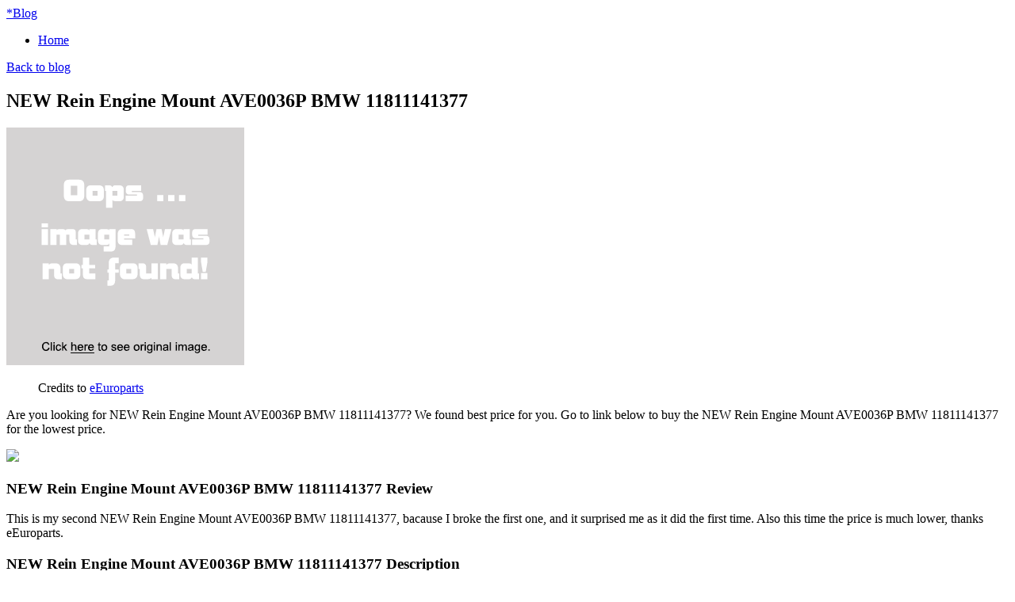

--- FILE ---
content_type: text/html; charset=utf-8
request_url: https://freeshipping007.netlify.app/new-rein-engine-mount-ave0036p-bmw-11811141377-308122b010b7e7596e3b539a43a45239.html
body_size: 2432
content:
<!DOCTYPE html><html lang="en-US"><head> <meta http-equiv="content-type" content="text/html; charset=UTF-8"> <meta charset="utf-8"> <title>45% OFF NEW Rein Engine Mount AVE0036P BMW 11811141377</title> <meta name="viewport" content="width=device-width, initial-scale=1.0"> <meta name="author" content="Tiny"> <!--
 styles --> <link href="http://freeshipping007.netlify.com/bootstrap.css" rel="stylesheet"> <link href="http://freeshipping007.netlify.com/font-awesome.css" rel="stylesheet"> <link rel="stylesheet" href="http://freeshipping007.netlify.com/style.css"> <link href="http://freeshipping007.netlify.com/css.css" rel="stylesheet" type="text/css"> <!--
[if IE 7]> <link href="http://caslay.com/tiny_theme/wp-content/themes/tiny_theme/stylesheet/font-awesome-ie7.min.css" rel="stylesheet"> <![endif]-->       <!--
 HTML5 shim, for IE6-8 support of HTML5 elements --> <!--
[if lt IE 9]>  <![endif]--> <link rel="stylesheet" id="wp-pagenavi-css" href="http://freeshipping007.netlify.com/pagenavi-css.css" type="text/css" media="all"> <link rel="canonical" href="http://freeshipping007.netlify.com/new-rein-engine-mount-ave0036p-bmw-11811141377-308122b010b7e7596e3b539a43a45239.html"> </head> <body class="single single-post postid-1737 single-format-standard"> <div class="" id="top"> <div class="container"> <a class="logo" href="http://freeshipping007.netlify.com/"> <span>*</span>Blog</a> <a data-original-title="Main Menu" href="#" class="menu-btn" data-placement="left" title=""> <i class="icon-reorder"></i> </a> </div> </div> <nav id="main-menu"> <div class="container"> <div class="menu-my-menu-container"><ul id="menu-my-menu" class="menu"><li id="menu-item-9" class="menu-item menu-item-type-post_type menu-item-object-page menu-item-9"><a href="http://freeshipping007.netlify.com/">Home</a></li> </ul></div> </div> </nav> <section id="content"><div class="container"> <header class="title"> <a class="back-to-blog" href="http://freeshipping007.netlify.com/"><i class="icon-chevron-left"></i>Back to blog</a> <h2>NEW Rein Engine Mount AVE0036P BMW 11811141377</h2> </header> <div class="post"> <article> <div class="img-caption align float-"> <p class="actionGo"> <a href="#view" rel="nofollow" data-cc="US" data-id="308122b010b7e7596e3b539a43a45239" data-sid="TinyBlogImgClick" data-name="NEW Rein Engine Mount AVE0036P BMW 11811141377" onclick="return linkHelper.setLink(this)"> <img class="" onerror="this.src='https://d33wubrfki0l68.cloudfront.net/6a4ddb5e579e044120d2bf3ed03612e4961d8136/img-notfound.png'" src="https://d33wubrfki0l68.cloudfront.net/6a4ddb5e579e044120d2bf3ed03612e4961d8136/img-notfound.png" alt=""> </a> </p> <figure>Credits to <a href="#store" data-cc="US" data-id="308122b010b7e7596e3b539a43a45239" data-sid="TinyBlogCreditsTo" data-name="NEW Rein Engine Mount AVE0036P BMW 11811141377" onclick="return linkHelper.setLink(this)" rel="nofollow">eEuroparts</a></figure></div> <p>Are you looking for NEW Rein Engine Mount AVE0036P BMW 11811141377? We found best price for you. Go to link below to buy the NEW Rein Engine Mount AVE0036P BMW 11811141377 for the lowest price.</p> <p class="actionGo"> <a href="#visit-store" data-cc="US" data-id="308122b010b7e7596e3b539a43a45239" data-sid="TinyBlogVisitStore" data-name="NEW Rein Engine Mount AVE0036P BMW 11811141377" onclick="return linkHelper.setLink(this)" style="text-align:center"><img src="http://freeshipping007.netlify.com/action.png"></a> </p> <h3>NEW Rein Engine Mount AVE0036P BMW 11811141377 Review</h3> <p>This is my second NEW Rein Engine Mount AVE0036P BMW 11811141377, bacause I broke the first one, and it surprised me as it did the first time. Also this time the price is much lower, thanks eEuroparts.</p> <h3>NEW Rein Engine Mount AVE0036P BMW 11811141377 Description</h3> <p>
Engine Mount for select Z3 models (Left or Right)
</p> </article> <div class="share"> <ul> <li> <a target="_blank" href="https://www.facebook.com/sharer/sharer.php?u=http%3a%2f%2ffreeshipping007.netlify.com%2fnew-rein-engine-mount-ave0036p-bmw-11811141377-308122b010b7e7596e3b539a43a45239.html" title="share on facebook"> <i class="icon-facebook"></i> </a> </li> <li> <a target="_blank" href="https://www.twitter.com/share?url=http%3a%2f%2ffreeshipping007.netlify.com%2fnew-rein-engine-mount-ave0036p-bmw-11811141377-308122b010b7e7596e3b539a43a45239.html"> <i class="icon-twitter"></i> </a> </li> <li> <a target="_blank" href="https://plus.google.com/share?url=http%3a%2f%2ffreeshipping007.netlify.com%2fnew-rein-engine-mount-ave0036p-bmw-11811141377-308122b010b7e7596e3b539a43a45239.html" title="Post on Google plus"> <i class="icon-google-plus"></i> </a> </li> <li> <a target="_blank" href="http://www.linkedin.com/shareArticle?mini=true&amp;url=http%3a%2f%2ffreeshipping007.netlify.com%2fnew-rein-engine-mount-ave0036p-bmw-11811141377-308122b010b7e7596e3b539a43a45239.html&amp;title=NEW+Rein+Engine+Mount+AVE0036P+BMW+11811141377&amp;source=eEuroparts" title="Post on Linkedin"> <i class="icon-linkedin"></i> </a> </li> <li> <a target="_blank" href="http://pinterest.com/pin/create/button/?url=http%3a%2f%2ffreeshipping007.netlify.com%2fnew-rein-engine-mount-ave0036p-bmw-11811141377-308122b010b7e7596e3b539a43a45239.html&amp;media=http%3a%2f%2fwww.autopartsapi.com%2feEuroparts.com%2fImages%2fParts%2flg_6330d1b2-0dad-4bb8-8073-d45e6dfad5d6.jpg&amp;description=NEW+Rein+Engine+Mount+AVE0036P+BMW+11811141377" title="Pin it"> <i class="icon-pinterest"></i> </a> </li> </ul> </div> <div class="relPosts"> <h4>Related posts</h4> <ul> <li><a href="http://freeshipping005.netlify.com/new-rein-engine-coolant-hose-upper-chr0377r-bmw-4d52ca22432f94ffe4f856b7bb6eca86.html" title="NEW Rein Engine Coolant Hose - Upper CHR0377R BMW 11537830716">NEW Rein Engine Coolant Hose - Upper CHR0377R BMW 11537830716</a></li> <li><a href="http://freeshipping004.netlify.com/new-rein-engine-coolant-hose-flange-to-a-t-cooler-60aacecd164231229c9c8256ebb0ef43.html" title="NEW Rein Engine Coolant Hose (Flange to A/T Cooler) CHE0309R VW 1J0121096BM">NEW Rein Engine Coolant Hose (Flange to A/T Cooler) CHE0309R VW 1J0121096BM</a></li> <li><a href="http://freeshipping003.netlify.com/new-rein-engine-coolant-hose-lower-chr0098r-merc-fc98625554e8f9c570d18560a8606abc.html" title="NEW Rein Engine Coolant Hose - Lower CHR0098R Mercedes 2025015082">NEW Rein Engine Coolant Hose - Lower CHR0098R Mercedes 2025015082</a></li> <li><a href="http://www.70off-now.xyz/omix-ada-amc-v8-engine-mount-17472-01-engine-mount-bd7000fdb8b26ee132a1213509728a55.html" title="Omix-Ada AMC V8 Engine Mount 17472.01 Engine Mount Bracket">Omix-Ada AMC V8 Engine Mount 17472.01 Engine Mount Bracket</a></li> <li><a href="http://www.freshlabels.xyz/hooker-engine-swap-mounts-12643hkr-ls-engine-mount-3c3afa9abb67424e625219c682322419.html" title="Hooker Engine Swap Mounts 12643HKR LS Engine Mount Bracket">Hooker Engine Swap Mounts 12643HKR LS Engine Mount Bracket</a></li> <li><a href="http://www.shoes40off.xyz/hooker-engine-swap-mounts-12621hkr-ls-engine-mount-4fec60e9a436c8409b8d49944134c260.html" title="Hooker Engine Swap Mounts 12621HKR LS Engine Mount Bracket">Hooker Engine Swap Mounts 12621HKR LS Engine Mount Bracket</a></li> <li><a href="http://www.80offnow.xyz/hooker-engine-swap-mounts-12611hkr-ls-engine-mount-9edf752e1dff4ebcd5836c6c71bd943e.html" title="Hooker Engine Swap Mounts 12611HKR LS Engine Mount Plate">Hooker Engine Swap Mounts 12611HKR LS Engine Mount Plate</a></li> <li><a href="http://www.70offnow.xyz/hooker-engine-swap-mounts-12623hkr-ls-engine-mount-a12d7f87759589bcf7d3d470153b041e.html" title="Hooker Engine Swap Mounts 12623HKR LS Engine Mount Plate">Hooker Engine Swap Mounts 12623HKR LS Engine Mount Plate</a></li> <li><a href="http://www.whatbuytoday.xyz/hooker-engine-swap-mounts-12648hkr-ls-engine-mount-35c5b16a472834e94b0d23cdd197422c.html" title="Hooker Engine Swap Mounts 12648HKR LS Engine Mount Bracket">Hooker Engine Swap Mounts 12648HKR LS Engine Mount Bracket</a></li> <li><a href="http://www.40off-now.xyz/hooker-engine-swap-mounts-12618hkr-ls-engine-mount-d603c27b10f824ca790f9ffd02496217.html" title="Hooker Engine Swap Mounts 12618HKR LS Engine Mount Bracket">Hooker Engine Swap Mounts 12618HKR LS Engine Mount Bracket</a></li> <li><a href="http://www.sale60off.xyz/hooker-engine-swap-mounts-12624hkr-ls-engine-mount-3792249c00091c237e45baf2cb3ccf8a.html" title="Hooker Engine Swap Mounts 12624HKR LS Engine Mount Plate">Hooker Engine Swap Mounts 12624HKR LS Engine Mount Plate</a></li> <li><a href="http://www.30offdeals.xyz/hooker-engine-swap-mounts-12622hkr-ls-engine-mount-67680d328f97249311ac2fde8969ceb8.html" title="Hooker Engine Swap Mounts 12622HKR LS Engine Mount Plate">Hooker Engine Swap Mounts 12622HKR LS Engine Mount Plate</a></li> <li><a href="http://shopping301.netlify.com/1990-1993-honda-accord-engine-torque-mount-beck-ar-b7629377542c02a43169c76152bff693.html" title="1990-1993 Honda Accord Engine Torque Mount Beck Arnley Honda Engine Torque Mount 104-1148 90 91 92 93">1990-1993 Honda Accord Engine Torque Mount Beck Arnley Honda Engine Torque Mount 104-1148 90 91 92 93</a></li> <li><a href="http://www.50off-now.xyz/hooker-engine-swap-mounts-12608hkr-chevy-small-blo-bdfc211a899bd2a7711a8ce36d6bf5bb.html" title="Hooker Engine Swap Mounts 12608HKR Chevy Small Block Engine Mount Bracket">Hooker Engine Swap Mounts 12608HKR Chevy Small Block Engine Mount Bracket</a></li> <li><a href="http://sale86.netlify.com/hooker-engine-swap-mounts-12606hkr-chevy-small-blo-8afd4d38f551b4d7fbdf13f84de48204.html" title="Hooker Engine Swap Mounts 12606HKR Chevy Small Block Engine Mount Bracket">Hooker Engine Swap Mounts 12606HKR Chevy Small Block Engine Mount Bracket</a></li> <li><a href="http://shopping308.netlify.com/2001-hyundai-sonata-engine-mount-stop-oes-genuine-fb2101a65d8124bbf42331dc60196138.html" title="2001 Hyundai Sonata Engine Mount Stop OES Genuine Hyundai Engine Mount Stop W0133-1650104">2001 Hyundai Sonata Engine Mount Stop OES Genuine Hyundai Engine Mount Stop W0133-1650104</a></li> </ul> </div> </div> </div> </section> <footer> <div class="container"> <p class="copyrights">Blog © 2016</p> </div> </footer> <a style="display: none;" href="#" class="back-to-top"> <i class="icon-chevron-up"></i> </a> </body></html>